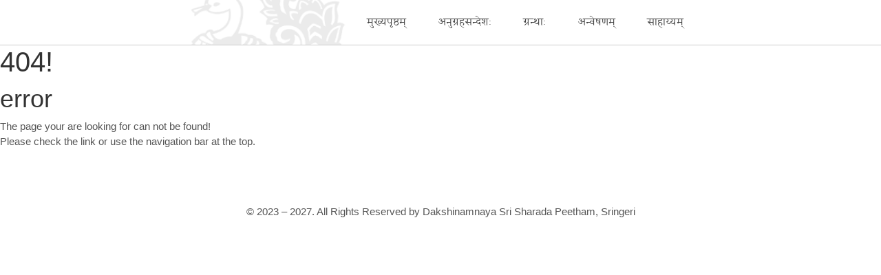

--- FILE ---
content_type: text/html; charset=UTF-8
request_url: https://advaitasharada.sringeri.net/display/vyakhya/Kathaka?id=Ka_C01_S02_V19
body_size: 2027
content:
<!DOCTYPE html>
<html lang="en">

<head>
    <!-- Google tag (gtag.js) -->
    <script async src="https://www.googletagmanager.com/gtag/js?id=G-E2RC5M8ZPM"></script>
    <script>
      window.dataLayer = window.dataLayer || [];
      function gtag(){dataLayer.push(arguments);}
      gtag('js', new Date());

      gtag('config', 'G-E2RC5M8ZPM');
    </script>
    <!-- Basic Page Needs
    –––––––––––––––––––––––––––––––––––––––––––––––––– -->
    <meta charset="utf-8">
    <title>अद्वैतशारदा | दक्षिणाम्नाय श्रीशारदापीठम्, शृङ्गेरी</title>
    <meta name="description" content="">
    <meta name="author" content="">

    <!-- Mobile Specific Metas
    –––––––––––––––––––––––––––––––––––––––––––––––––– -->
    <meta name="viewport" content="width=device-width, initial-scale=1">

    <!-- FONT
    –––––––––––––––––––––––––––––––––––––––––––––––––– -->
	<link rel="preconnect" href="https://fonts.googleapis.com">
	<link rel="preconnect" href="https://fonts.gstatic.com" crossorigin>
	<link href="https://fonts.googleapis.com/css2?family=Noto+Serif+Kannada:wght@100..900&family=Noto+Serif+Telugu:wght@100..900&display=swap" rel="stylesheet">

    <!-- Javascript calls
    –––––––––––––––––––––––––––––––––––––––––––––––––– -->


    
    <!-- CSS
    –––––––––––––––––––––––––––––––––––––––––––––––––– -->
    <link rel="stylesheet" href="https://advaitasharada.sringeri.net/public/css/normalize.css">
    <link rel="stylesheet" href="https://advaitasharada.sringeri.net/public/css/font-awesome-4.6.3/css/font-awesome.min.css">

    <link href="https://cdn.jsdelivr.net/npm/bootstrap@5.1.3/dist/css/bootstrap.min.css" rel="stylesheet" integrity="sha384-1BmE4kWBq78iYhFldvKuhfTAU6auU8tT94WrHftjDbrCEXSU1oBoqyl2QvZ6jIW3" crossorigin="anonymous">
    <link rel="stylesheet" href="https://advaitasharada.sringeri.net/public/css/style.css?version=3.1">
    <link rel="stylesheet" href="https://advaitasharada.sringeri.net/public/css/fonts.css?version=2.1">
    <!-- <link rel="stylesheet" href="https://advaitasharada.sringeri.net/public/css/navbar.css"> -->
    <link rel="stylesheet" href="https://advaitasharada.sringeri.net/public/css/sidebar.css?version=2.3">
    <link rel="stylesheet" href="https://advaitasharada.sringeri.net/public/css/carousel.css?version=2.0">
    <link rel="stylesheet" href="https://advaitasharada.sringeri.net/public/css/page.css?version=2.7">
    <link rel="stylesheet" href="https://advaitasharada.sringeri.net/public/css/archive.css?version=2.0">
    <link rel="stylesheet" href="https://advaitasharada.sringeri.net/public/css/general.css?version=2.2">
    <link rel="stylesheet" href="https://advaitasharada.sringeri.net/public/css/flat.css?version=2.0">
    <link rel="stylesheet" href="https://advaitasharada.sringeri.net/public/css/form.css?version=2.2">
    <link rel="stylesheet" href="https://advaitasharada.sringeri.net/public/css/aux.css?version=2.0">
    <link rel="stylesheet" href="https://advaitasharada.sringeri.net/public/css/social.css?version=2.0">


    <script src="https://code.jquery.com/jquery-3.7.0.min.js" integrity="sha256-2Pmvv0kuTBOenSvLm6bvfBSSHrUJ+3A7x6P5Ebd07/g=" crossorigin="anonymous"></script>    
    <script type="text/javascript" src="https://advaitasharada.sringeri.net/public/js/jquery.viewport.js"></script>
    <script src="https://cdn.jsdelivr.net/npm/bootstrap@5.1.3/dist/js/bootstrap.bundle.min.js" integrity="sha384-ka7Sk0Gln4gmtz2MlQnikT1wXgYsOg+OMhuP+IlRH9sENBO0LRn5q+8nbTov4+1p" crossorigin="anonymous"></script>
    <script src="https://cdn.jsdelivr.net/npm/masonry-layout@4.2.2/dist/masonry.pkgd.min.js" integrity="sha384-GNFwBvfVxBkLMJpYMOABq3c+d3KnQxudP/mGPkzpZSTYykLBNsZEnG2D9G/X/+7D" crossorigin="anonymous" async></script>

    <script type="text/javascript" src="https://advaitasharada.sringeri.net/public/js/common.js?version=3.1"></script>

    <!-- Favicon
    –––––––––––––––––––––––––––––––––––––––––––––––––– -->
    <link rel="icon" type="image/png" href="https://advaitasharada.sringeri.net/public/images/favicon.png">
</head>
<body class="home">


<!--     <div class="full-page-mask">
        <i class="fa fa-spinner fa-spin"></i>
    </div> -->
    <header id="header">

<!-- Display shankara mast head only for the home page -->
        <!-- Navigation
        –––––––––––––––––––––––––––––––––––––––––––––––––– -->
       <nav class="navbar navbar-expand-lg navbar-default navbar-sticky">
            <div class="container-fluid">
                <button class="navbar-toggler ms-auto" type="button" data-bs-toggle="collapse" data-bs-target="#myNavbar" aria-controls="navbarNav" aria-expanded="false" aria-label="Toggle navigation">
                    <i class="text-right fa fa-bars" aria-hidden="true"></i>
                </button>
                <div id="myNavbar" class="navbar-collapse collapse">
                    <ul class="navbar-nav">
	<li class="perspective-logo"><img src="https://advaitasharada.sringeri.net/public/images/logo-perspective.png" alt=""></li>	<li class="nav-item"><a class="nav-link" href="https://advaitasharada.sringeri.net/मुख्यपृष्ठम्/">मुख्यपृष्ठम्</a></li>
	<li class="nav-item"><a class="nav-link" href="https://advaitasharada.sringeri.net/मुख्यपृष्ठम्/#srimukham
">अनुग्रहसन्देशः</a></li>
	<li class="nav-item"><a class="nav-link" href="https://advaitasharada.sringeri.net/ग्रन्थाः/">ग्रन्थाः</a></li>
	<li class="nav-item"><a class="nav-link" href="https://advaitasharada.sringeri.net/search/index
">अन्वेषणम्</a></li>
	<li class="nav-item"><a class="nav-link" href="https://advaitasharada.sringeri.net/साहाय्यम्/">साहाय्यम्</a></li>
</ul>
                </div><!--/.nav-collapse -->
            </div>
        </nav>


        <!-- End Navigation
        –––––––––––––––––––––––––––––––––––––––––––––––––– -->
    </header>
<h1>404!</h1>
<h2>error</h2>
<p>The page your are looking for can not be found!<br />Please check the link or use the navigation bar at the top.</p>
	
	<footer>© 2023 &ndash; 2027. All Rights Reserved by Dakshinamnaya Sri Sharada Peetham, Sringeri</footer>
</body>
</html>


--- FILE ---
content_type: text/css
request_url: https://advaitasharada.sringeri.net/public/css/sidebar.css?version=2.3
body_size: 729
content:
body{
    position: relative;
/*    overflow-x: hidden;*/
    overflow-y: scroll;
}
#sidebar {
    position: sticky;
    top: 40px;
}
/* sidebar */
.bs-docs-sidebar {
    font-family: 'Siddhanta', 'Lohit-Tamil', "gentiumbasic", "Noto Serif Kannada", "Noto Serif Telugu";
    padding-left: 20px;
    margin-top: 10px;
    margin-bottom: 20px;
}

/* all links */
.bs-docs-sidebar .nav {
    display: block;
}

.bs-docs-sidebar .nav>li {
    display: block !important;
}
.bs-docs-sidebar .nav>li>a {
    color: #555;
    border-left: 2px solid transparent;
    padding: 1px 20px;
    font-size: 16px;
    line-height: 32px;
}

/* nested links */
.bs-docs-sidebar .nav .nav>li>a {
    padding-top: 1px;
    padding-bottom: 1px;
    padding-left: 40px;
    font-size: 14px;
}

.bs-docs-sidebar .nav .nav .nav>li>a {
    padding-left: 60px;
}

/* active & hover links */
.bs-docs-sidebar .nav>li>.nav>li>a.nav-link.active, 
.bs-docs-sidebar .nav>li>.nav>li>a.nav-link:hover, 
.bs-docs-sidebar .nav>li>.nav>li>a.nav-link:focus {
    color: #3F51B5;                 
    text-decoration: none;          
    background-color: transparent;  
    border-left-color: #3F51B5; 
    font-weight: 400;
}
.bs-docs-sidebar .nav>li>a.nav-link.active:after {
    /*content: ' ⇽';*/
    font-weight: bold;
}
.bs-docs-sidebar .nav>li>a.nav-link.active, 
.bs-docs-sidebar .nav>li>a.nav-link:hover, 
.bs-docs-sidebar .nav>li>a.nav-link:focus {
    color: #3F51B5;                 
    text-decoration: none;          
    background-color: transparent;  
    border-left-color: #3F51B5; 
    font-weight: 400;
}

.bs-docs-sidebar .nav>li>a.nav-link.active + ul.nav {
    display: block !important;           
}
/* hide inactive nested list */
.bs-docs-sidebar .nav ul.nav {
    display: none;           
}
/* show active nested list */
.bs-docs-sidebar > ul.nav {
    overflow-style: auto !important;
    overflow: auto !important;
    height: 95vh;
    width: 200px;
}

.bs-docs-sidebar > ul.nav>li.nav-item:first-of-type{
    margin-top:  30px;
}

.bs-docs-sidebar .nav>li.special>a {
    color: rgba(0, 0, 0, 0.8);
 }
.bs-docs-sidebar .nav>li.special>a:hover, 
.bs-docs-sidebar .nav>li.special>a:focus {
    color: #3F51B5;
    text-decoration: none;
    /*background-color: transparent;*/
    border-left-color: #F57C00; 
}

.bs-docs-sidebar .nav>li.last{
    margin-bottom: 30px;
}

@media(max-width:768px) {
    #sidebar{
        display: none;
    }
}


--- FILE ---
content_type: text/css
request_url: https://advaitasharada.sringeri.net/public/css/carousel.css?version=2.0
body_size: 819
content:
#carousel {
    margin-bottom: 0;
}
.carousel-indicators{
    left: inherit;
    right: 20px;
    bottom: 20px;
    top: inherit;
    height: inherit;
    width: inherit;
    margin: 0;
}
.carousel-indicators li, .carousel-indicators .active {
    height: 12px;
    width: 12px;
    border-width: 2px;
    margin: 1px;
}
.carousel-indicators li {
    background-color: #222222;
    background-color: rgba( 0, 0, 0, 0.1 );
} 
.carousel-indicators .active {
    opacity: 0.9;
}
.carousel-control.right, .carousel-control.left {
    background-image: none;
    background-repeat: inherit;
    background-color: rgba( 0, 0, 0, 0.7 );
    top: 50%;
    width: 40px;
    height: 40px;
    margin-top: -20px;
    line-height: 40px;
}
/*.carousel-inner > .item {
    -webkit-transition: 0.3s ease-in-out left;
    -moz-transition: 0.3s ease-in-out left;
    -o-transition: 0.3s ease-in-out left;
    transition: 0.3s ease-in-out left;
}*/
.carousel-control {
    color: #FFF;
}
.carousel-control.left {
    left: 40px;
}
.carousel-control.right {
    right: 40px;
}
.carousel-control.left, .carousel-control.right {
    opacity: 0;
    -webkit-transition: all 100ms ease-out 0s;
    -moz-transition: all 100ms ease-out 0s;
    -o-transition: all 100ms ease-out 0s;
    transition: all 100ms ease-out 0s;
}
.carousel:hover .carousel-control.left  {
    left: 0;
    opacity: 1;
}
.carousel:hover .carousel-control.right {
    right: 0;
    opacity: 1;
}
.override-carousel-caption {
    position: absolute;
    border-top: 3px solid #ea5644;
}
.caption-content {
    padding: 30px;
}
.caption-title {
    font-weight: 700;
    margin: 0 0 15px 0;
    padding: 0 0 10px 0;
    border-bottom: 1px solid rgba(255, 255, 255, 0.2);
}
.pos-1-3-right, .pos-1-3-left {
    width: 33.3%;
}
.pos-2-3-right, .pos-2-3-left  {
    width: 66.6%;
}
.pos-1-3-left, .pos-2-3-left {
    left: 0;
}
.pos-1-3-right, .pos-2-3-right {
    right: 0;
}
.pos-1-3-left, .pos-2-3-left, .pos-1-3-right, .pos-2-3-right {
    bottom: 0;
}
.pos-c-full {
    width: 100%;
}
.pos-c-2-3 {
    width: 66.6%;
    margin: 0 17%;
}
.pos-c-full, .pos-c-2-3 {
    bottom: 0;
    text-align: center;
    border-top: none;
}
.scheme-dark {
    color: #FFF;
    background-color: rgba(0, 0, 0, 0.5);
    -moz-text-shadow: 0 1px 2px rgba(0, 0, 0, 0.6);
    -webkit-text-shadow: 0 1px 2px rgba(0, 0, 0, 0.6);
    text-shadow: 0 1px 2px rgba(0, 0, 0, 0.3);
}
.scheme-light {
    color: #111;
    background-color: rgba(255, 255, 255, 0.5);
    -moz-text-shadow: 0 1px 2px rgba(255, 255, 255, 0.6);
    -webkit-text-shadow: 0 1px 2px rgba(255, 255, 255, 0.6);
    text-shadow: 0 1px 2px rgba(255, 255, 255, 0.6);
}
.scheme-dark .caption-title {
    color: #FFF;
}
.scheme-light .caption-title {
    color: #363636;
}
.no-bg {
    background: none;
}
.no-bg .caption-title {
    border-bottom: none;
    padding: 0;
}
.btn.outline {
    background: none;
    padding: 12px 22px;
}

.btn-primary.outline {
    border: 2px solid #fff;
    color: #fff;
}
@media(max-width:768px) {
    .caption-content{
        display: none;
    }
}


--- FILE ---
content_type: text/css
request_url: https://advaitasharada.sringeri.net/public/css/general.css?version=2.2
body_size: 744
content:
body{
	font-family: "Lato", Arial, "Helvetica Neue", Helvetica, sans-serif;
    color: #555;
}
a:link { 
	text-decoration: none;
}
a {
	-webkit-transition: 0.2s ease-in-out all;
	-moz-transition: 0.2s ease-in-out all;
	-o-transition: 0.2s ease-in-out all;
	transition: 0.2s ease-in-out all;
}
.clear-margins {
	margin: 0;
}
.clear-paddings {
	padding: 0;
}
.first-row{
	margin-top: 70px;
}
.widget-container{
	margin-bottom: 50px;
}
.text-primary {
	color: #ea5644 !important;
}
.text-primary a{
	color: #ea5644 !important;
}
.text-green {
	color: #16a990 !important;
}
.text-blue {
	color: #2196F3 !important;
}
.text-white {
	color: #FFF !important;
}
.text-black {
	color: #555 !important;
}
.text-black a{
	color: inherit;
}
.text-black a:hover{
	border-bottom: 1px dotted #ea5644;;
}
.text-red {
	color: #bd1550 !important;
}
.height-100{
	min-height: 100vh;
}
.breadcrumb {
	background-color: inherit;
	min-height: 40px;
	line-height: 20px;
	border-radius: 0;
	margin: 0 0 20px 0;
	padding: 5px 0 0 0;
}
.breadcrumb > li {
	font-size: 13px;
	font-weight: 300;
	text-shadow: none;
}
.breadcrumb a {
	color: #ea5644;
}
.gap-above{
	margin-top: 50px;
}
.gap-below-large{
	margin-bottom: 50px;
}
.gap-below-med{
	margin-bottom: 30px;
}
.gap-below{
	margin-bottom: 10px;
}
.gap-above-large{
	margin-top: 100px;
}
.gap-above-med{
	margin-top: 30px;
}
.gap-above-small{
	margin-top: 10px;
}
.tiny{
	font-size: 11px;
}
.width-100{
	width: 100%;
}
.lower-case{
	text-transform: lowercase !important;
}
.bg-blue{
	background-color: #395B98;
}
.no-border{
	border: none !important;
}
.back-red{
	background-color: #800000;
}
.back-brown{
	background-color: #613318;
}
.back-indigo{
	background-color: #01579B;
}
.back-indigo-90{
	background-color: #0277BD;
}
.back-green{
	background-color: #009688;
}
.emphasis{
	text-decoration: underline;
}
.f-san{
	font-family: 'Siddhanta' !important;
}
.donotshow{
	display: none;
}
span.bld{
	color: #BF360C;
}
footer{
	font-family: "Lato", Arial, "Helvetica Neue", Helvetica, sans-serif;
	text-align: center;
	margin-top: 80px;
}


--- FILE ---
content_type: text/javascript
request_url: https://advaitasharada.sringeri.net/public/js/jquery.viewport.js
body_size: 756
content:
/*
 * Viewport - jQuery selectors for finding elements in viewport
 *
 * Copyright (c) 2008-2009 Mika Tuupola
 *
 * Licensed under the MIT license:
 *   http://www.opensource.org/licenses/mit-license.php
 *
 * Project home:
 *  http://www.appelsiini.net/projects/viewport
 *
 */
(function($) {

    $.belowthefold = function(element, settings) {
        var fold = $(window).height() + $(window).scrollTop();
        return fold <= $(element).offset().top - settings.threshold;
    };

    $.abovethetop = function(element, settings) {
        var top = $(window).scrollTop();
        return top >= $(element).offset().top + $(element).height() - settings.threshold;
    };

    $.rightofscreen = function(element, settings) {
        var fold = $(window).width() + $(window).scrollLeft();
        return fold <= $(element).offset().left - settings.threshold;
    };

    $.leftofscreen = function(element, settings) {
        var left = $(window).scrollLeft();
        return left >= $(element).offset().left + $(element).width() - settings.threshold;
    };

    $.inviewport = function(element, settings) {
        var $element = $(element);
        var offset = $element.offset();

        var $window = $(window);
        var windowTop = $window.scrollTop();
        var threshold = settings.threshold;

        if (offset.top - threshold < windowTop) {
            if (offset.top + $element.height() + threshold >= windowTop) {
                // top edge below the window's top
            } else {
                return false;
            }
        } else {
            if (offset.top - threshold <= windowTop + $window.height()) {
                // bottom edge above the window's bottom
            } else {
                return false;
            }
        }

        var windowLeft = $window.scrollLeft();

        if (offset.left - threshold < windowLeft) {
            if (offset.left + $element.width() + threshold >= windowLeft) {
                // left edge be on the left side of the window's left edge
            } else {
                return false;
            }
        } else {
            if (offset.left - threshold <= windowLeft + $window.width()) {
                // right edge be on the right side of the window's right edge
            } else {
                return false;
            }
        }

        return true;
    };

    $.extend($.expr[':'], {
        "below-the-fold": function(a, i, m) {
            return $.belowthefold(a, {threshold : 0});
        },
        "above-the-top": function(a, i, m) {
            return $.abovethetop(a, {threshold : 0});
        },
        "left-of-screen": function(a, i, m) {
            return $.leftofscreen(a, {threshold : 0});
        },
        "right-of-screen": function(a, i, m) {
            return $.rightofscreen(a, {threshold : 0});
        },
        "in-viewport": function(a, i, m) {
            return $.inviewport(a, {threshold : 0});
        }
    });


})(jQuery);
